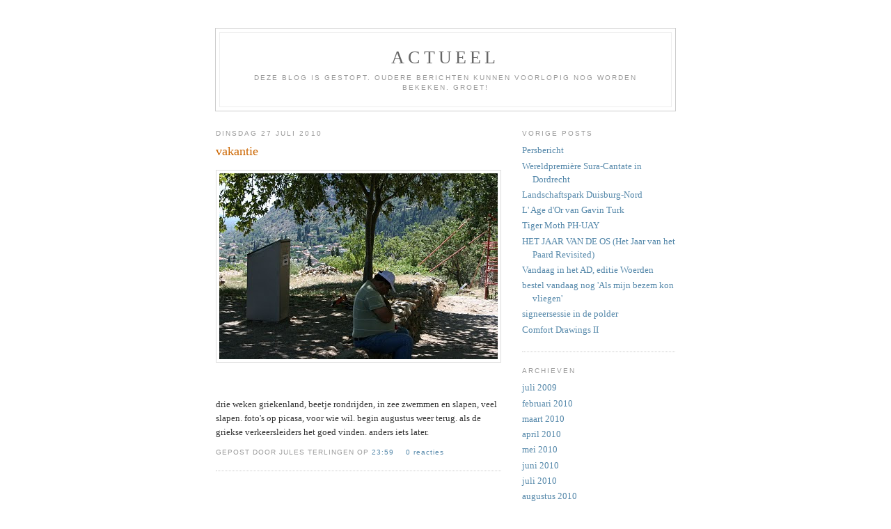

--- FILE ---
content_type: text/html; charset=UTF-8
request_url: https://julesterlingen.blogspot.com/2010/07/
body_size: 4982
content:
<!DOCTYPE html PUBLIC "-//W3C//DTD XHTML 1.0 Strict//EN" "http://www.w3.org/TR/xhtml1/DTD/xhtml1-strict.dtd">

<html xmlns="http://www.w3.org/1999/xhtml" xml:lang="en" lang="en" dir="ltr">
<head>
  <title>actueel: juli 2010</title>

  <script type="text/javascript">(function() { (function(){function b(g){this.t={};this.tick=function(h,m,f){var n=f!=void 0?f:(new Date).getTime();this.t[h]=[n,m];if(f==void 0)try{window.console.timeStamp("CSI/"+h)}catch(q){}};this.getStartTickTime=function(){return this.t.start[0]};this.tick("start",null,g)}var a;if(window.performance)var e=(a=window.performance.timing)&&a.responseStart;var p=e>0?new b(e):new b;window.jstiming={Timer:b,load:p};if(a){var c=a.navigationStart;c>0&&e>=c&&(window.jstiming.srt=e-c)}if(a){var d=window.jstiming.load;
c>0&&e>=c&&(d.tick("_wtsrt",void 0,c),d.tick("wtsrt_","_wtsrt",e),d.tick("tbsd_","wtsrt_"))}try{a=null,window.chrome&&window.chrome.csi&&(a=Math.floor(window.chrome.csi().pageT),d&&c>0&&(d.tick("_tbnd",void 0,window.chrome.csi().startE),d.tick("tbnd_","_tbnd",c))),a==null&&window.gtbExternal&&(a=window.gtbExternal.pageT()),a==null&&window.external&&(a=window.external.pageT,d&&c>0&&(d.tick("_tbnd",void 0,window.external.startE),d.tick("tbnd_","_tbnd",c))),a&&(window.jstiming.pt=a)}catch(g){}})();window.tickAboveFold=function(b){var a=0;if(b.offsetParent){do a+=b.offsetTop;while(b=b.offsetParent)}b=a;b<=750&&window.jstiming.load.tick("aft")};var k=!1;function l(){k||(k=!0,window.jstiming.load.tick("firstScrollTime"))}window.addEventListener?window.addEventListener("scroll",l,!1):window.attachEvent("onscroll",l);
 })();</script><script type="text/javascript">function a(){var b=window.location.href,c=b.split("?");switch(c.length){case 1:return b+"?m=1";case 2:return c[1].search("(^|&)m=")>=0?null:b+"&m=1";default:return null}}var d=navigator.userAgent;if(d.indexOf("Mobile")!=-1&&d.indexOf("WebKit")!=-1&&d.indexOf("iPad")==-1||d.indexOf("Opera Mini")!=-1||d.indexOf("IEMobile")!=-1){var e=a();e&&window.location.replace(e)};
</script><meta http-equiv="Content-Type" content="text/html; charset=UTF-8" />
<meta name="generator" content="Blogger" />
<link rel="icon" type="image/vnd.microsoft.icon" href="https://www.blogger.com/favicon.ico"/>
<link rel="alternate" type="application/atom+xml" title="actueel - Atom" href="https://julesterlingen.blogspot.com/feeds/posts/default" />
<link rel="alternate" type="application/rss+xml" title="actueel - RSS" href="https://julesterlingen.blogspot.com/feeds/posts/default?alt=rss" />
<link rel="service.post" type="application/atom+xml" title="actueel - Atom" href="https://www.blogger.com/feeds/7145159319049484820/posts/default" />
<link rel="stylesheet" type="text/css" href="https://www.blogger.com/static/v1/v-css/1601750677-blog_controls.css"/>
<link rel="stylesheet" type="text/css" href="https://www.blogger.com/dyn-css/authorization.css?targetBlogID=7145159319049484820&zx=cd23fb51-d7a2-41d6-8580-1111f41e9b90"/>


  <style type="text/css">
/*
-----------------------------------------------
Blogger Template Style
Name:     Minima
Designer: Douglas Bowman
URL:      www.stopdesign.com
Date:     26 Feb 2004
----------------------------------------------- */


body {
  background:#fff;
  margin:0;
  padding:40px 20px;
  font:x-small Georgia,Serif;
  text-align:center;
  color:#333;
  font-size/* */:/**/small;
  font-size: /**/small;
  }
a:link {
  color:#58a;
  text-decoration:none;
  }
a:visited {
  color:#969;
  text-decoration:none;
  }
a:hover {
  color:#c60;
  text-decoration:underline;
  }
a img {
  border-width:0;
  }


/* Header
----------------------------------------------- */
@media all {
  #header {
    width:660px;
    margin:0 auto 10px;
    border:1px solid #ccc;
    }
  }
@media handheld {
  #header {
    width:90%;
    }
  }
#blog-title {
  margin:5px 5px 0;
  padding:20px 20px .25em;
  border:1px solid #eee;
  border-width:1px 1px 0;
  font-size:200%;
  line-height:1.2em;
  font-weight:normal;
  color:#666;
  text-transform:uppercase;
  letter-spacing:.2em;
  }
#blog-title a {
  color:#666;
  text-decoration:none;
  }
#blog-title a:hover {
  color:#c60;
  }
#description {
  margin:0 5px 5px;
  padding:0 20px 20px;
  border:1px solid #eee;
  border-width:0 1px 1px;
  max-width:700px;
  font:78%/1.4em "Trebuchet MS",Trebuchet,Arial,Verdana,Sans-serif;
  text-transform:uppercase;
  letter-spacing:.2em;
  color:#999;
  }

/* Content
----------------------------------------------- */
@media all {
  #content {
    width:660px;
    margin:0 auto;
    padding:0;
    text-align:left;
    }
  #main {
    width:410px;
    float:left;
    }
  #sidebar {
    width:220px;
    float:right;
    }
  }
@media handheld {
  #content {
    width:90%;
    }
  #main {
    width:100%;
    float:none;
    }
  #sidebar {
    width:100%;
    float:none;
    }
  }

/* Headings
----------------------------------------------- */
h2 {
  margin:1.5em 0 .75em;
  font:78%/1.4em "Trebuchet MS",Trebuchet,Arial,Verdana,Sans-serif;
  text-transform:uppercase;
  letter-spacing:.2em;
  color:#999;
  }


/* Posts
----------------------------------------------- */
@media all {
  .date-header {
    margin:1.5em 0 .5em;
    }
  .post {
    margin:.5em 0 1.5em;
    border-bottom:1px dotted #ccc;
    padding-bottom:1.5em;
    }
  }
@media handheld {
  .date-header {
    padding:0 1.5em 0 1.5em;
    }
  .post {
    padding:0 1.5em 0 1.5em;
    }
  }
.post-title {
  margin:.25em 0 0;
  padding:0 0 4px;
  font-size:140%;
  font-weight:normal;
  line-height:1.4em;
  color:#c60;
  }
.post-title a, .post-title a:visited, .post-title strong {
  display:block;
  text-decoration:none;
  color:#c60;
  font-weight:normal;
  }
.post-title strong, .post-title a:hover {
  color:#333;
  }
.post div {
  margin:0 0 .75em;
  line-height:1.6em;
  }
p.post-footer {
  margin:-.25em 0 0;
  color:#ccc;
  }
.post-footer em, .comment-link {
  font:78%/1.4em "Trebuchet MS",Trebuchet,Arial,Verdana,Sans-serif;
  text-transform:uppercase;
  letter-spacing:.1em;
  }
.post-footer em {
  font-style:normal;
  color:#999;
  margin-right:.6em;
  }
.comment-link {
  margin-left:.6em;
  }
.post img {
  padding:4px;
  border:1px solid #ddd;
  }
.post blockquote {
  margin:1em 20px;
  }
.post blockquote p {
  margin:.75em 0;
  }


/* Comments
----------------------------------------------- */
#comments h4 {
  margin:1em 0;
  font:bold 78%/1.6em "Trebuchet MS",Trebuchet,Arial,Verdana,Sans-serif;
  text-transform:uppercase;
  letter-spacing:.2em;
  color:#999;
  }
#comments h4 strong {
  font-size:130%;
  }
#comments-block {
  margin:1em 0 1.5em;
  line-height:1.6em;
  }
#comments-block dt {
  margin:.5em 0;
  }
#comments-block dd {
  margin:.25em 0 0;
  }
#comments-block dd.comment-timestamp {
  margin:-.25em 0 2em;
  font:78%/1.4em "Trebuchet MS",Trebuchet,Arial,Verdana,Sans-serif;
  text-transform:uppercase;
  letter-spacing:.1em;
  }
#comments-block dd p {
  margin:0 0 .75em;
  }
.deleted-comment {
  font-style:italic;
  color:gray;
  }
.paging-control-container {
  float: right;
  margin: 0px 6px 0px 0px;
  font-size: 80%;
}
.unneeded-paging-control {
  visibility: hidden;
}

/* Sidebar Content
----------------------------------------------- */
#sidebar ul {
  margin:0 0 1.5em;
  padding:0 0 1.5em;
  border-bottom:1px dotted #ccc;
  list-style:none;
  }
#sidebar li {
  margin:0;
  padding:0 0 .25em 15px;
  text-indent:-15px;
  line-height:1.5em;
  }
#sidebar p {
  color:#666;
  line-height:1.5em;
  }


/* Profile
----------------------------------------------- */
#profile-container {
  margin:0 0 1.5em;
  border-bottom:1px dotted #ccc;
  padding-bottom:1.5em;
  }
.profile-datablock {
  margin:.5em 0 .5em;
  }
.profile-img {
  display:inline;
  }
.profile-img img {
  float:left;
  padding:4px;
  border:1px solid #ddd;
  margin:0 8px 3px 0;
  }
.profile-data {
  margin:0;
  font:bold 78%/1.6em "Trebuchet MS",Trebuchet,Arial,Verdana,Sans-serif;
  text-transform:uppercase;
  letter-spacing:.1em;
  }
.profile-data strong {
  display:none;
  }
.profile-textblock {
  margin:0 0 .5em;
  }
.profile-link {
  margin:0;
  font:78%/1.4em "Trebuchet MS",Trebuchet,Arial,Verdana,Sans-serif;
  text-transform:uppercase;
  letter-spacing:.1em;
  }


/* Footer
----------------------------------------------- */
#footer {
  width:660px;
  clear:both;
  margin:0 auto;
  }
#footer hr {
  display:none;
  }
#footer p {
  margin:0;
  padding-top:15px;
  font:78%/1.6em "Trebuchet MS",Trebuchet,Verdana,Sans-serif;
  text-transform:uppercase;
  letter-spacing:.1em;
  }


/* Feeds
----------------------------------------------- */
#blogfeeds {
  }
#postfeeds {
  }
  </style>

<meta name='google-adsense-platform-account' content='ca-host-pub-1556223355139109'/>
<meta name='google-adsense-platform-domain' content='blogspot.com'/>
</head>

<body>

<div id="header">

  <h1 id="blog-title">
    
	actueel
	
  </h1>
  <p id="description">deze blog is gestopt. oudere berichten kunnen voorlopig nog worden bekeken. groet!</p>

</div>

<!-- Begin #content -->
<div id="content">


<!-- Begin #main -->
<div id="main"><div id="main2">



    
  <h2 class="date-header">dinsdag 27 juli 2010</h2>
  

  
     
  <!-- Begin .post -->
  <div class="post"><a name="8877913133628164420"></a>
         
    <h3 class="post-title">
	 
	 vakantie
	 
    </h3>
    

	         <div class="post-body">
	<div>
      <div style="clear:both;"></div><a onblur="try {parent.deselectBloggerImageGracefully();} catch(e) {}" href="https://blogger.googleusercontent.com/img/b/R29vZ2xl/AVvXsEhsToQSqTLIRYhpiK_HPRs3Oh-3p7azJpyq2fUamz1sXzhENyuSLH2KwxmzcRAYAIZThobgAzVLfjMDzsvIjy1qPP06eDTGS9NSvqTU7YU3rLHqmWio1QwCRwlUxec0toGGBSADyOXynjVR/s1600/20100727_7748.JPG"><img style="display:block; margin:0px auto 10px; text-align:center;cursor:pointer; cursor:hand;width: 400px; height: 267px;" src="https://blogger.googleusercontent.com/img/b/R29vZ2xl/AVvXsEhsToQSqTLIRYhpiK_HPRs3Oh-3p7azJpyq2fUamz1sXzhENyuSLH2KwxmzcRAYAIZThobgAzVLfjMDzsvIjy1qPP06eDTGS9NSvqTU7YU3rLHqmWio1QwCRwlUxec0toGGBSADyOXynjVR/s400/20100727_7748.JPG" border="0" alt=""id="BLOGGER_PHOTO_ID_5498711111195318562" /></a><br /><br />drie weken griekenland, beetje rondrijden, in zee zwemmen en slapen, veel slapen. foto's op picasa, voor wie wil. begin augustus weer terug. als de griekse verkeersleiders het goed vinden. anders iets later.<div style="clear:both; padding-bottom:0.25em"></div>
    </div>
    </div>
    
    <p class="post-footer">
      <em>gepost door Jules Terlingen op 
    <a class="post-footer-link" href="http://julesterlingen.blogspot.com/2010/07/vakantie.html" title="permanent link"> 23:59 </a></em>
      

         <a class="comment-link" href="https://julesterlingen.blogspot.com/2010/07/vakantie.html#comment-form"location.href=https://julesterlingen.blogspot.com/2010/07/vakantie.html#comment-form;><span style="text-transform:lowercase">0 reacties</span></a>

      
  <span class="item-control blog-admin pid-186486815"><a style="border:none;" href="https://www.blogger.com/post-edit.g?blogID=7145159319049484820&postID=8877913133628164420&from=pencil" title="Post bewerken"><img class="icon-action" alt="" src="https://resources.blogblog.com/img/icon18_edit_allbkg.gif" height="18" width="18"></a></span>
    </p>
  
  </div>
  <!-- End .post -->
  
  
  
  <!-- Begin #comments -->
 

  <!-- End #comments -->


</div></div>
<!-- End #main -->







<!-- Begin #sidebar -->
<div id="sidebar"><div id="sidebar2">
  
 
  
  <h2 class="sidebar-title">Vorige posts</h2>
    <ul id="recently">
    
        <li><a href="http://julesterlingen.blogspot.com/2024/02/persbericht.html">Persbericht</a></li>
     
        <li><a href="http://julesterlingen.blogspot.com/2021/11/wereldpremiere-sura-cantate-in-dordrecht.html">Wereldpremi&egrave;re Sura-Cantate in Dordrecht</a></li>
     
        <li><a href="http://julesterlingen.blogspot.com/2021/08/landschaftspark-duisburg-nord.html">Landschaftspark Duisburg-Nord</a></li>
     
        <li><a href="http://julesterlingen.blogspot.com/2021/06/l-age-dor-van-gavin-turk.html">L&#39; Age d&#39;Or van Gavin Turk</a></li>
     
        <li><a href="http://julesterlingen.blogspot.com/2021/01/tiger-moth-ph-uay.html">Tiger Moth PH-UAY</a></li>
     
        <li><a href="http://julesterlingen.blogspot.com/2020/10/het-jaar-van-de-os-het-jaar-van-het.html">HET JAAR VAN DE OS (Het Jaar van het Paard Revisited)</a></li>
     
        <li><a href="http://julesterlingen.blogspot.com/2020/06/vandaag-in-het-ad-editie-woerden.html">Vandaag in het AD, editie Woerden</a></li>
     
        <li><a href="http://julesterlingen.blogspot.com/2020/06/bestel-vandaag-nog-als-mijn-bezem-kon.html">bestel vandaag nog &#39;Als mijn bezem kon vliegen&#39;</a></li>
     
        <li><a href="http://julesterlingen.blogspot.com/2020/06/signeersessie-in-de-polder.html">signeersessie in de polder</a></li>
     
        <li><a href="http://julesterlingen.blogspot.com/2020/05/comfort-drawings-ii.html">Comfort Drawings II</a></li>
     
  </ul>
    

  <h2 class="sidebar-title">Archieven</h2>
    <ul class="archive-list">
   	  
    	<li><a href="http://julesterlingen.blogspot.com/2009/07/">juli 2009</a></li>
	  
    	<li><a href="http://julesterlingen.blogspot.com/2010/02/">februari 2010</a></li>
	  
    	<li><a href="http://julesterlingen.blogspot.com/2010/03/">maart 2010</a></li>
	  
    	<li><a href="http://julesterlingen.blogspot.com/2010/04/">april 2010</a></li>
	  
    	<li><a href="http://julesterlingen.blogspot.com/2010/05/">mei 2010</a></li>
	  
    	<li><a href="http://julesterlingen.blogspot.com/2010/06/">juni 2010</a></li>
	  
    	<li><a href="http://julesterlingen.blogspot.com/2010/07/">juli 2010</a></li>
	  
    	<li><a href="http://julesterlingen.blogspot.com/2010/08/">augustus 2010</a></li>
	  
    	<li><a href="http://julesterlingen.blogspot.com/2010/09/">september 2010</a></li>
	  
    	<li><a href="http://julesterlingen.blogspot.com/2010/10/">oktober 2010</a></li>
	  
    	<li><a href="http://julesterlingen.blogspot.com/2010/11/">november 2010</a></li>
	  
    	<li><a href="http://julesterlingen.blogspot.com/2010/12/">december 2010</a></li>
	  
    	<li><a href="http://julesterlingen.blogspot.com/2011/01/">januari 2011</a></li>
	  
    	<li><a href="http://julesterlingen.blogspot.com/2011/02/">februari 2011</a></li>
	  
    	<li><a href="http://julesterlingen.blogspot.com/2011/05/">mei 2011</a></li>
	  
    	<li><a href="http://julesterlingen.blogspot.com/2011/06/">juni 2011</a></li>
	  
    	<li><a href="http://julesterlingen.blogspot.com/2011/07/">juli 2011</a></li>
	  
    	<li><a href="http://julesterlingen.blogspot.com/2011/10/">oktober 2011</a></li>
	  
    	<li><a href="http://julesterlingen.blogspot.com/2011/11/">november 2011</a></li>
	  
    	<li><a href="http://julesterlingen.blogspot.com/2011/12/">december 2011</a></li>
	  
    	<li><a href="http://julesterlingen.blogspot.com/2012/03/">maart 2012</a></li>
	  
    	<li><a href="http://julesterlingen.blogspot.com/2012/04/">april 2012</a></li>
	  
    	<li><a href="http://julesterlingen.blogspot.com/2012/05/">mei 2012</a></li>
	  
    	<li><a href="http://julesterlingen.blogspot.com/2012/06/">juni 2012</a></li>
	  
    	<li><a href="http://julesterlingen.blogspot.com/2012/07/">juli 2012</a></li>
	  
    	<li><a href="http://julesterlingen.blogspot.com/2012/08/">augustus 2012</a></li>
	  
    	<li><a href="http://julesterlingen.blogspot.com/2012/09/">september 2012</a></li>
	  
    	<li><a href="http://julesterlingen.blogspot.com/2012/11/">november 2012</a></li>
	  
    	<li><a href="http://julesterlingen.blogspot.com/2012/12/">december 2012</a></li>
	  
    	<li><a href="http://julesterlingen.blogspot.com/2013/01/">januari 2013</a></li>
	  
    	<li><a href="http://julesterlingen.blogspot.com/2013/02/">februari 2013</a></li>
	  
    	<li><a href="http://julesterlingen.blogspot.com/2013/05/">mei 2013</a></li>
	  
    	<li><a href="http://julesterlingen.blogspot.com/2013/06/">juni 2013</a></li>
	  
    	<li><a href="http://julesterlingen.blogspot.com/2013/07/">juli 2013</a></li>
	  
    	<li><a href="http://julesterlingen.blogspot.com/2013/08/">augustus 2013</a></li>
	  
    	<li><a href="http://julesterlingen.blogspot.com/2013/11/">november 2013</a></li>
	  
    	<li><a href="http://julesterlingen.blogspot.com/2013/12/">december 2013</a></li>
	  
    	<li><a href="http://julesterlingen.blogspot.com/2014/01/">januari 2014</a></li>
	  
    	<li><a href="http://julesterlingen.blogspot.com/2014/02/">februari 2014</a></li>
	  
    	<li><a href="http://julesterlingen.blogspot.com/2014/03/">maart 2014</a></li>
	  
    	<li><a href="http://julesterlingen.blogspot.com/2014/04/">april 2014</a></li>
	  
    	<li><a href="http://julesterlingen.blogspot.com/2014/05/">mei 2014</a></li>
	  
    	<li><a href="http://julesterlingen.blogspot.com/2014/08/">augustus 2014</a></li>
	  
    	<li><a href="http://julesterlingen.blogspot.com/2014/09/">september 2014</a></li>
	  
    	<li><a href="http://julesterlingen.blogspot.com/2014/10/">oktober 2014</a></li>
	  
    	<li><a href="http://julesterlingen.blogspot.com/2014/11/">november 2014</a></li>
	  
    	<li><a href="http://julesterlingen.blogspot.com/2014/12/">december 2014</a></li>
	  
    	<li><a href="http://julesterlingen.blogspot.com/2015/01/">januari 2015</a></li>
	  
    	<li><a href="http://julesterlingen.blogspot.com/2015/02/">februari 2015</a></li>
	  
    	<li><a href="http://julesterlingen.blogspot.com/2015/03/">maart 2015</a></li>
	  
    	<li><a href="http://julesterlingen.blogspot.com/2015/04/">april 2015</a></li>
	  
    	<li><a href="http://julesterlingen.blogspot.com/2015/05/">mei 2015</a></li>
	  
    	<li><a href="http://julesterlingen.blogspot.com/2015/09/">september 2015</a></li>
	  
    	<li><a href="http://julesterlingen.blogspot.com/2015/10/">oktober 2015</a></li>
	  
    	<li><a href="http://julesterlingen.blogspot.com/2015/11/">november 2015</a></li>
	  
    	<li><a href="http://julesterlingen.blogspot.com/2015/12/">december 2015</a></li>
	  
    	<li><a href="http://julesterlingen.blogspot.com/2016/01/">januari 2016</a></li>
	  
    	<li><a href="http://julesterlingen.blogspot.com/2016/05/">mei 2016</a></li>
	  
    	<li><a href="http://julesterlingen.blogspot.com/2016/06/">juni 2016</a></li>
	  
    	<li><a href="http://julesterlingen.blogspot.com/2016/07/">juli 2016</a></li>
	  
    	<li><a href="http://julesterlingen.blogspot.com/2016/08/">augustus 2016</a></li>
	  
    	<li><a href="http://julesterlingen.blogspot.com/2016/09/">september 2016</a></li>
	  
    	<li><a href="http://julesterlingen.blogspot.com/2016/10/">oktober 2016</a></li>
	  
    	<li><a href="http://julesterlingen.blogspot.com/2016/12/">december 2016</a></li>
	  
    	<li><a href="http://julesterlingen.blogspot.com/2017/01/">januari 2017</a></li>
	  
    	<li><a href="http://julesterlingen.blogspot.com/2017/02/">februari 2017</a></li>
	  
    	<li><a href="http://julesterlingen.blogspot.com/2017/04/">april 2017</a></li>
	  
    	<li><a href="http://julesterlingen.blogspot.com/2017/05/">mei 2017</a></li>
	  
    	<li><a href="http://julesterlingen.blogspot.com/2017/06/">juni 2017</a></li>
	  
    	<li><a href="http://julesterlingen.blogspot.com/2017/07/">juli 2017</a></li>
	  
    	<li><a href="http://julesterlingen.blogspot.com/2017/08/">augustus 2017</a></li>
	  
    	<li><a href="http://julesterlingen.blogspot.com/2017/09/">september 2017</a></li>
	  
    	<li><a href="http://julesterlingen.blogspot.com/2017/10/">oktober 2017</a></li>
	  
    	<li><a href="http://julesterlingen.blogspot.com/2017/11/">november 2017</a></li>
	  
    	<li><a href="http://julesterlingen.blogspot.com/2017/12/">december 2017</a></li>
	  
    	<li><a href="http://julesterlingen.blogspot.com/2018/01/">januari 2018</a></li>
	  
    	<li><a href="http://julesterlingen.blogspot.com/2018/02/">februari 2018</a></li>
	  
    	<li><a href="http://julesterlingen.blogspot.com/2018/03/">maart 2018</a></li>
	  
    	<li><a href="http://julesterlingen.blogspot.com/2018/04/">april 2018</a></li>
	  
    	<li><a href="http://julesterlingen.blogspot.com/2018/05/">mei 2018</a></li>
	  
    	<li><a href="http://julesterlingen.blogspot.com/2018/06/">juni 2018</a></li>
	  
    	<li><a href="http://julesterlingen.blogspot.com/2018/07/">juli 2018</a></li>
	  
    	<li><a href="http://julesterlingen.blogspot.com/2018/08/">augustus 2018</a></li>
	  
    	<li><a href="http://julesterlingen.blogspot.com/2018/09/">september 2018</a></li>
	  
    	<li><a href="http://julesterlingen.blogspot.com/2018/10/">oktober 2018</a></li>
	  
    	<li><a href="http://julesterlingen.blogspot.com/2018/11/">november 2018</a></li>
	  
    	<li><a href="http://julesterlingen.blogspot.com/2019/01/">januari 2019</a></li>
	  
    	<li><a href="http://julesterlingen.blogspot.com/2019/02/">februari 2019</a></li>
	  
    	<li><a href="http://julesterlingen.blogspot.com/2019/03/">maart 2019</a></li>
	  
    	<li><a href="http://julesterlingen.blogspot.com/2019/04/">april 2019</a></li>
	  
    	<li><a href="http://julesterlingen.blogspot.com/2019/05/">mei 2019</a></li>
	  
    	<li><a href="http://julesterlingen.blogspot.com/2019/06/">juni 2019</a></li>
	  
    	<li><a href="http://julesterlingen.blogspot.com/2019/07/">juli 2019</a></li>
	  
    	<li><a href="http://julesterlingen.blogspot.com/2019/08/">augustus 2019</a></li>
	  
    	<li><a href="http://julesterlingen.blogspot.com/2019/09/">september 2019</a></li>
	  
    	<li><a href="http://julesterlingen.blogspot.com/2019/10/">oktober 2019</a></li>
	  
    	<li><a href="http://julesterlingen.blogspot.com/2019/11/">november 2019</a></li>
	  
    	<li><a href="http://julesterlingen.blogspot.com/2019/12/">december 2019</a></li>
	  
    	<li><a href="http://julesterlingen.blogspot.com/2020/01/">januari 2020</a></li>
	  
    	<li><a href="http://julesterlingen.blogspot.com/2020/03/">maart 2020</a></li>
	  
    	<li><a href="http://julesterlingen.blogspot.com/2020/04/">april 2020</a></li>
	  
    	<li><a href="http://julesterlingen.blogspot.com/2020/05/">mei 2020</a></li>
	  
    	<li><a href="http://julesterlingen.blogspot.com/2020/06/">juni 2020</a></li>
	  
    	<li><a href="http://julesterlingen.blogspot.com/2020/10/">oktober 2020</a></li>
	  
    	<li><a href="http://julesterlingen.blogspot.com/2021/01/">januari 2021</a></li>
	  
    	<li><a href="http://julesterlingen.blogspot.com/2021/06/">juni 2021</a></li>
	  
    	<li><a href="http://julesterlingen.blogspot.com/2021/08/">augustus 2021</a></li>
	  
    	<li><a href="http://julesterlingen.blogspot.com/2021/11/">november 2021</a></li>
	  
    	<li><a href="http://julesterlingen.blogspot.com/2024/02/">februari 2024</a></li>
	  

  </ul>
  
  
  <!--
  <p>This is a paragraph of text that could go in the sidebar.</p>
  -->
  


</div></div>
<!-- End #sidebar -->


</div>
<!-- End #content -->



<!-- Begin #footer -->
<div id="footer"><hr />
  <p><!--This is an optional footer. If you want text here, place it inside these tags, and remove this comment. -->&nbsp;</p>

</div>
<!-- End #footer -->



</body>
</html>